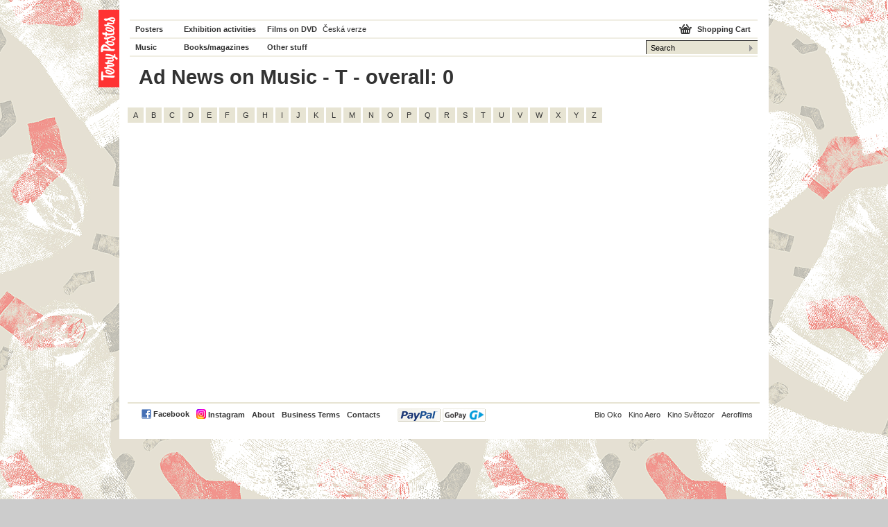

--- FILE ---
content_type: text/html; charset=utf-8
request_url: https://www.terry-posters.com/serie/134-ad-novinky-hudba?letter=T&page=1
body_size: 2048
content:
<!DOCTYPE html PUBLIC "-//W3C//DTD XHTML 1.0 Strict//EN"
  "https://www.w3.org/TR/xhtml1/DTD/xhtml1-strict.dtd">
<html xmlns="https://www.w3.org/1999/xhtml" xml:lang="cs" lang="cs">
<head>
  <title>Ad News on Music - Terry Posters Shop - movie posters, books/magazines, movies, music, clothes</title>
  <meta http-equiv="Content-Type" content="text/html; charset=utf-8" />
  <meta name="description" content="Terry Posters Shop - movie posters, books/magazines, movies, music, clothes" />
  <link rel="shortcut icon" href="/favicon.ico?2">
  <link rel="stylesheet" href="/stylesheets/index.css" />
  <!--[if lte IE 7]><link rel="stylesheet" href="/stylesheets/ie.css" /><![endif]-->
  <link rel="stylesheet" href="/stylesheets/print.css" media="print" />

  <script src="https://ajax.googleapis.com/ajax/libs/prototype/1.6.0.3/prototype.js"></script>
<script src="https://ajax.googleapis.com/ajax/libs/jquery/1.3.2/jquery.min.js"></script>
  <script src="/javascripts/sifr.js"></script>
<script src="/javascripts/sifr-config.js"></script>
  <script src="/javascripts/jquery.fancybox.mod_shortcat.js"></script>
    <script src="/javascripts/application.js"></script>

  <meta name="csrf-param" content="authenticity_token" />
<meta name="csrf-token" content="qTVI-Da2awU8ZywbA_mawWqoIz5_BD9OS2QnZWiWV75by7IqpK4hRaXLgRPX-caGI2nTO3cvh0Tfc33hNqcT4w" />

    <script type="text/javascript">
      var gaJsHost = (("https:" == document.location.protocol) ? "https://ssl." : "http://www.");
        document.write(unescape("%3Cscript src='" + gaJsHost + "google-analytics.com/ga.js' type='text/javascript'%3E%3C/script%3E"));
    </script>
    <script type="text/javascript">
      var pageTracker = _gat._getTracker("UA-67173-21");
      pageTracker._initData();
      pageTracker._trackPageview();
    </script>

</head>
<body>

<div id="hlavicka">
  <div id="logo" onclick="location.href='/';" class="en-logo">
    <h1><a href="/">Terry posters</a></h1>
  </div>
  <div id="hlavicka-navigace">
    <div id="hlavicka-left">
      <ul>
        <li><a class="prvni" href="/posters">Posters</a></li>
        <li><a class="druhy" href="/exhibitions-activity">Exhibition activities</a></li>
        <li>
          <a class="treti" href="/dvds">Films on DVD</a>
        </li>
          <li><a href="http://www.terryhoponozky.cz/serie/134-ad-novinky-hudba?letter=T&amp;page=1" class="w-normal ctvrty">Česká verze</a></li>
        <li><a class="prvni" href="/soundtracks">Music</a></li>
        <li><a class="druhy" href="/books">Books/magazines</a></li>
        <li><a class="treti" href="/clothes">Other stuff</a></li>
        <li class="liEmpty"></li>
      </ul>
      <ul class="admin-navi-ul">
        <li></li>
      </ul>
    </div>
    <div id="hlavicka-right">
      <a href="/cart">Shopping Cart</a>
      <div>
        <form action="/search" accept-charset="UTF-8" method="get">
          <fieldset>
            <input type="text" name="search_field" id="search_field" value="Search" class="search" onfocus="this.value = &#39;&#39;" />
            <input type="image" src="/images/submit.gif" class="submit" />
          </fieldset>
</form>      </div>
    </div>
  </div>
</div>


<div id="obsah">
  <div id='hlavni-nadpis'>
  <h1>
    Ad News on Music
      -
      T
    -
    overall:
    0
  </h1>
</div>


  <div id="hlavni-popis">
    
  </div>


  <div id='souvisejici'>
  <div class='pismena'>
      <a href="/serie/134-ad-novinky-hudba?letter=A&amp;page=1">A</a>
      <a href="/serie/134-ad-novinky-hudba?letter=B&amp;page=1">B</a>
      <a href="/serie/134-ad-novinky-hudba?letter=C&amp;page=1">C</a>
      <a href="/serie/134-ad-novinky-hudba?letter=D&amp;page=1">D</a>
      <a href="/serie/134-ad-novinky-hudba?letter=E&amp;page=1">E</a>
      <a href="/serie/134-ad-novinky-hudba?letter=F&amp;page=1">F</a>
      <a href="/serie/134-ad-novinky-hudba?letter=G&amp;page=1">G</a>
      <a href="/serie/134-ad-novinky-hudba?letter=H&amp;page=1">H</a>
      <a href="/serie/134-ad-novinky-hudba?letter=I&amp;page=1">I</a>
      <a href="/serie/134-ad-novinky-hudba?letter=J&amp;page=1">J</a>
      <a href="/serie/134-ad-novinky-hudba?letter=K&amp;page=1">K</a>
      <a href="/serie/134-ad-novinky-hudba?letter=L&amp;page=1">L</a>
      <a href="/serie/134-ad-novinky-hudba?letter=M&amp;page=1">M</a>
      <a href="/serie/134-ad-novinky-hudba?letter=N&amp;page=1">N</a>
      <a href="/serie/134-ad-novinky-hudba?letter=O&amp;page=1">O</a>
      <a href="/serie/134-ad-novinky-hudba?letter=P&amp;page=1">P</a>
      <a href="/serie/134-ad-novinky-hudba?letter=Q&amp;page=1">Q</a>
      <a href="/serie/134-ad-novinky-hudba?letter=R&amp;page=1">R</a>
      <a href="/serie/134-ad-novinky-hudba?letter=S&amp;page=1">S</a>
      <a href="/serie/134-ad-novinky-hudba?letter=T&amp;page=1">T</a>
      <a href="/serie/134-ad-novinky-hudba?letter=U&amp;page=1">U</a>
      <a href="/serie/134-ad-novinky-hudba?letter=V&amp;page=1">V</a>
      <a href="/serie/134-ad-novinky-hudba?letter=W&amp;page=1">W</a>
      <a href="/serie/134-ad-novinky-hudba?letter=X&amp;page=1">X</a>
      <a href="/serie/134-ad-novinky-hudba?letter=Y&amp;page=1">Y</a>
      <a href="/serie/134-ad-novinky-hudba?letter=Z&amp;page=1">Z</a>
  </div>
  <div id='souvisejici-pole'>
  </div>
  <div class='cleaner'></div>
</div>



</div>

<div id="paticka">
  <h3 class="no">Navigace</h3>
  <div id="paticka-in">
    <ul id="paticka-leva">
      <li style="margin-top: -2px">
        <a href="http://www.facebook.com/pages/Terryho-ponozky/196151517068109"><img src="/images/facebook.gif" alt="Facebook page" style="vertical-align:middle"></a>
        <a href="http://www.facebook.com/pages/Terryho-ponozky/196151517068109" style="vertical-align:middle">Facebook</a>
      </li>
      <li style="margin-top: -2px">
        <a href="https://www.instagram.com/terryposters/"><img src="/images/Instagram_logo_2022.svg" width="14" height="14" alt="Instagram" style="vertical-align:bottom"></a>
        <a href="https://www.instagram.com/terryposters/" style="vertical-align:bottom">Instagram</a>
      </li>
      <li><a href="/about">About</a></li>
      <li><a href="/conditions">Business Terms</a></li>
      <li><a href="/contacts">Contacts</a></li>
      <li><a href="/conditions" class="paypal-ico">PayPal</a></li>
    </ul>
    <ul id="paticka-prava">
      <li><a href="http://www.biooko.net/">Bio Oko</a></li>
      <li><a href="http://www.kinoaero.cz/">Kino Aero</a></li>
      <li><a href="http://www.kinosvetozor.cz/">Kino Světozor</a></li>
      <li><a href="http://www.aerofilms.cz/">Aerofilms</a></li>
    </ul>
    <div class="cleaner"></div>
  </div>
</div>


<script type="text/javascript">
<!--
  sifr_initialize();
//-->
</script>

</body>
</html>


--- FILE ---
content_type: text/css
request_url: https://www.terry-posters.com/stylesheets/print.css
body_size: 245
content:
/***********************************************************************************************************/
/* Tiskovy styl */
/***********************************************************************************************************/

body {
  margin: 0;
  padding: 0;
  border: 0;
  font-size: 12pt;
}

div#hlavni {
  width: 100%;
}

h1, h2, h3, h4 {
  page-break-after: avoid;
  page-break-inside: avoid;
}

table {
  width: 100%;
  border-collapse: collapse;
  border: 0.5pt solid #999;
}

th, td {
  display: table-cell;
  border: 0.5pt solid #999;
}

#produkt-roller {
  display: none;
}
